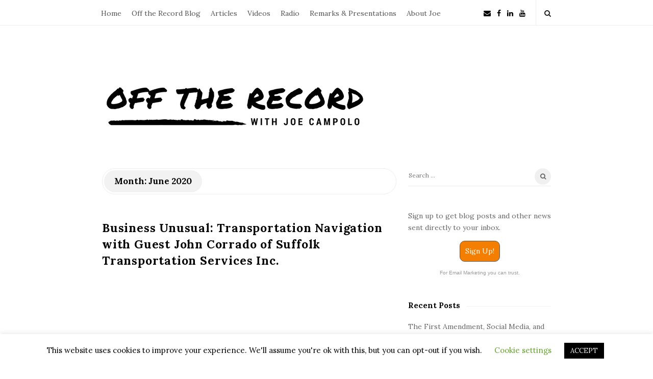

--- FILE ---
content_type: text/html; charset=UTF-8
request_url: https://joecampolo.com/2020/06/
body_size: 14060
content:
<!DOCTYPE html>
<html lang="en-US" class="no-js">
	<head>
		<meta charset="UTF-8">
		<meta name="viewport" content="width=device-width, initial-scale=1, maximum-scale=1">
		<meta http-equiv="X-UA-Compatible" content="IE=edge">
		<link rel="profile" href="https://gmpg.org/xfn/11">
		<link rel="pingback" href="https://joecampolo.com/xmlrpc.php">
				<!--[if lt IE 9]>
		<script src="https://joecampolo.com/wp-content/themes/writing/js/html5.js"></script>
		<![endif]-->
		<script>(function(){document.documentElement.className='js'})();</script>

		<meta name='robots' content='noindex, follow' />

	<!-- This site is optimized with the Yoast SEO plugin v22.8 - https://yoast.com/wordpress/plugins/seo/ -->
	<title>June 2020 - Joe Campolo</title>
	<meta property="og:locale" content="en_US" />
	<meta property="og:type" content="website" />
	<meta property="og:title" content="June 2020 - Joe Campolo" />
	<meta property="og:url" content="https://joecampolo.com/2020/06/" />
	<meta property="og:site_name" content="Joe Campolo" />
	<meta name="twitter:card" content="summary_large_image" />
	<script type="application/ld+json" class="yoast-schema-graph">{"@context":"https://schema.org","@graph":[{"@type":"CollectionPage","@id":"https://joecampolo.com/2020/06/","url":"https://joecampolo.com/2020/06/","name":"June 2020 - Joe Campolo","isPartOf":{"@id":"https://joecampolo.com/#website"},"breadcrumb":{"@id":"https://joecampolo.com/2020/06/#breadcrumb"},"inLanguage":"en-US"},{"@type":"BreadcrumbList","@id":"https://joecampolo.com/2020/06/#breadcrumb","itemListElement":[{"@type":"ListItem","position":1,"name":"Home","item":"https://joecampolo.com/"},{"@type":"ListItem","position":2,"name":"Archives for June 2020"}]},{"@type":"WebSite","@id":"https://joecampolo.com/#website","url":"https://joecampolo.com/","name":"Joe Campolo","description":"Off the Record with Joe Campolo","potentialAction":[{"@type":"SearchAction","target":{"@type":"EntryPoint","urlTemplate":"https://joecampolo.com/?s={search_term_string}"},"query-input":"required name=search_term_string"}],"inLanguage":"en-US"}]}</script>
	<!-- / Yoast SEO plugin. -->


<link rel='dns-prefetch' href='//fonts.googleapis.com' />
<link rel="alternate" type="application/rss+xml" title="Joe Campolo &raquo; Feed" href="https://joecampolo.com/feed/" />
<link rel="alternate" type="application/rss+xml" title="Joe Campolo &raquo; Comments Feed" href="https://joecampolo.com/comments/feed/" />
		<!-- This site uses the Google Analytics by ExactMetrics plugin v7.27.0 - Using Analytics tracking - https://www.exactmetrics.com/ -->
		<!-- Note: ExactMetrics is not currently configured on this site. The site owner needs to authenticate with Google Analytics in the ExactMetrics settings panel. -->
					<!-- No tracking code set -->
				<!-- / Google Analytics by ExactMetrics -->
		<script type="text/javascript">
/* <![CDATA[ */
window._wpemojiSettings = {"baseUrl":"https:\/\/s.w.org\/images\/core\/emoji\/15.0.3\/72x72\/","ext":".png","svgUrl":"https:\/\/s.w.org\/images\/core\/emoji\/15.0.3\/svg\/","svgExt":".svg","source":{"concatemoji":"https:\/\/joecampolo.com\/wp-includes\/js\/wp-emoji-release.min.js?ver=6.5.7"}};
/*! This file is auto-generated */
!function(i,n){var o,s,e;function c(e){try{var t={supportTests:e,timestamp:(new Date).valueOf()};sessionStorage.setItem(o,JSON.stringify(t))}catch(e){}}function p(e,t,n){e.clearRect(0,0,e.canvas.width,e.canvas.height),e.fillText(t,0,0);var t=new Uint32Array(e.getImageData(0,0,e.canvas.width,e.canvas.height).data),r=(e.clearRect(0,0,e.canvas.width,e.canvas.height),e.fillText(n,0,0),new Uint32Array(e.getImageData(0,0,e.canvas.width,e.canvas.height).data));return t.every(function(e,t){return e===r[t]})}function u(e,t,n){switch(t){case"flag":return n(e,"\ud83c\udff3\ufe0f\u200d\u26a7\ufe0f","\ud83c\udff3\ufe0f\u200b\u26a7\ufe0f")?!1:!n(e,"\ud83c\uddfa\ud83c\uddf3","\ud83c\uddfa\u200b\ud83c\uddf3")&&!n(e,"\ud83c\udff4\udb40\udc67\udb40\udc62\udb40\udc65\udb40\udc6e\udb40\udc67\udb40\udc7f","\ud83c\udff4\u200b\udb40\udc67\u200b\udb40\udc62\u200b\udb40\udc65\u200b\udb40\udc6e\u200b\udb40\udc67\u200b\udb40\udc7f");case"emoji":return!n(e,"\ud83d\udc26\u200d\u2b1b","\ud83d\udc26\u200b\u2b1b")}return!1}function f(e,t,n){var r="undefined"!=typeof WorkerGlobalScope&&self instanceof WorkerGlobalScope?new OffscreenCanvas(300,150):i.createElement("canvas"),a=r.getContext("2d",{willReadFrequently:!0}),o=(a.textBaseline="top",a.font="600 32px Arial",{});return e.forEach(function(e){o[e]=t(a,e,n)}),o}function t(e){var t=i.createElement("script");t.src=e,t.defer=!0,i.head.appendChild(t)}"undefined"!=typeof Promise&&(o="wpEmojiSettingsSupports",s=["flag","emoji"],n.supports={everything:!0,everythingExceptFlag:!0},e=new Promise(function(e){i.addEventListener("DOMContentLoaded",e,{once:!0})}),new Promise(function(t){var n=function(){try{var e=JSON.parse(sessionStorage.getItem(o));if("object"==typeof e&&"number"==typeof e.timestamp&&(new Date).valueOf()<e.timestamp+604800&&"object"==typeof e.supportTests)return e.supportTests}catch(e){}return null}();if(!n){if("undefined"!=typeof Worker&&"undefined"!=typeof OffscreenCanvas&&"undefined"!=typeof URL&&URL.createObjectURL&&"undefined"!=typeof Blob)try{var e="postMessage("+f.toString()+"("+[JSON.stringify(s),u.toString(),p.toString()].join(",")+"));",r=new Blob([e],{type:"text/javascript"}),a=new Worker(URL.createObjectURL(r),{name:"wpTestEmojiSupports"});return void(a.onmessage=function(e){c(n=e.data),a.terminate(),t(n)})}catch(e){}c(n=f(s,u,p))}t(n)}).then(function(e){for(var t in e)n.supports[t]=e[t],n.supports.everything=n.supports.everything&&n.supports[t],"flag"!==t&&(n.supports.everythingExceptFlag=n.supports.everythingExceptFlag&&n.supports[t]);n.supports.everythingExceptFlag=n.supports.everythingExceptFlag&&!n.supports.flag,n.DOMReady=!1,n.readyCallback=function(){n.DOMReady=!0}}).then(function(){return e}).then(function(){var e;n.supports.everything||(n.readyCallback(),(e=n.source||{}).concatemoji?t(e.concatemoji):e.wpemoji&&e.twemoji&&(t(e.twemoji),t(e.wpemoji)))}))}((window,document),window._wpemojiSettings);
/* ]]> */
</script>
<style id='wp-emoji-styles-inline-css' type='text/css'>

	img.wp-smiley, img.emoji {
		display: inline !important;
		border: none !important;
		box-shadow: none !important;
		height: 1em !important;
		width: 1em !important;
		margin: 0 0.07em !important;
		vertical-align: -0.1em !important;
		background: none !important;
		padding: 0 !important;
	}
</style>
<link rel='stylesheet' id='wp-block-library-css' href='https://joecampolo.com/wp-includes/css/dist/block-library/style.min.css?ver=6.5.7' type='text/css' media='all' />
<style id='classic-theme-styles-inline-css' type='text/css'>
/*! This file is auto-generated */
.wp-block-button__link{color:#fff;background-color:#32373c;border-radius:9999px;box-shadow:none;text-decoration:none;padding:calc(.667em + 2px) calc(1.333em + 2px);font-size:1.125em}.wp-block-file__button{background:#32373c;color:#fff;text-decoration:none}
</style>
<style id='global-styles-inline-css' type='text/css'>
body{--wp--preset--color--black: #000000;--wp--preset--color--cyan-bluish-gray: #abb8c3;--wp--preset--color--white: #ffffff;--wp--preset--color--pale-pink: #f78da7;--wp--preset--color--vivid-red: #cf2e2e;--wp--preset--color--luminous-vivid-orange: #ff6900;--wp--preset--color--luminous-vivid-amber: #fcb900;--wp--preset--color--light-green-cyan: #7bdcb5;--wp--preset--color--vivid-green-cyan: #00d084;--wp--preset--color--pale-cyan-blue: #8ed1fc;--wp--preset--color--vivid-cyan-blue: #0693e3;--wp--preset--color--vivid-purple: #9b51e0;--wp--preset--gradient--vivid-cyan-blue-to-vivid-purple: linear-gradient(135deg,rgba(6,147,227,1) 0%,rgb(155,81,224) 100%);--wp--preset--gradient--light-green-cyan-to-vivid-green-cyan: linear-gradient(135deg,rgb(122,220,180) 0%,rgb(0,208,130) 100%);--wp--preset--gradient--luminous-vivid-amber-to-luminous-vivid-orange: linear-gradient(135deg,rgba(252,185,0,1) 0%,rgba(255,105,0,1) 100%);--wp--preset--gradient--luminous-vivid-orange-to-vivid-red: linear-gradient(135deg,rgba(255,105,0,1) 0%,rgb(207,46,46) 100%);--wp--preset--gradient--very-light-gray-to-cyan-bluish-gray: linear-gradient(135deg,rgb(238,238,238) 0%,rgb(169,184,195) 100%);--wp--preset--gradient--cool-to-warm-spectrum: linear-gradient(135deg,rgb(74,234,220) 0%,rgb(151,120,209) 20%,rgb(207,42,186) 40%,rgb(238,44,130) 60%,rgb(251,105,98) 80%,rgb(254,248,76) 100%);--wp--preset--gradient--blush-light-purple: linear-gradient(135deg,rgb(255,206,236) 0%,rgb(152,150,240) 100%);--wp--preset--gradient--blush-bordeaux: linear-gradient(135deg,rgb(254,205,165) 0%,rgb(254,45,45) 50%,rgb(107,0,62) 100%);--wp--preset--gradient--luminous-dusk: linear-gradient(135deg,rgb(255,203,112) 0%,rgb(199,81,192) 50%,rgb(65,88,208) 100%);--wp--preset--gradient--pale-ocean: linear-gradient(135deg,rgb(255,245,203) 0%,rgb(182,227,212) 50%,rgb(51,167,181) 100%);--wp--preset--gradient--electric-grass: linear-gradient(135deg,rgb(202,248,128) 0%,rgb(113,206,126) 100%);--wp--preset--gradient--midnight: linear-gradient(135deg,rgb(2,3,129) 0%,rgb(40,116,252) 100%);--wp--preset--font-size--small: 13px;--wp--preset--font-size--medium: 20px;--wp--preset--font-size--large: 36px;--wp--preset--font-size--x-large: 42px;--wp--preset--spacing--20: 0.44rem;--wp--preset--spacing--30: 0.67rem;--wp--preset--spacing--40: 1rem;--wp--preset--spacing--50: 1.5rem;--wp--preset--spacing--60: 2.25rem;--wp--preset--spacing--70: 3.38rem;--wp--preset--spacing--80: 5.06rem;--wp--preset--shadow--natural: 6px 6px 9px rgba(0, 0, 0, 0.2);--wp--preset--shadow--deep: 12px 12px 50px rgba(0, 0, 0, 0.4);--wp--preset--shadow--sharp: 6px 6px 0px rgba(0, 0, 0, 0.2);--wp--preset--shadow--outlined: 6px 6px 0px -3px rgba(255, 255, 255, 1), 6px 6px rgba(0, 0, 0, 1);--wp--preset--shadow--crisp: 6px 6px 0px rgba(0, 0, 0, 1);}:where(.is-layout-flex){gap: 0.5em;}:where(.is-layout-grid){gap: 0.5em;}body .is-layout-flex{display: flex;}body .is-layout-flex{flex-wrap: wrap;align-items: center;}body .is-layout-flex > *{margin: 0;}body .is-layout-grid{display: grid;}body .is-layout-grid > *{margin: 0;}:where(.wp-block-columns.is-layout-flex){gap: 2em;}:where(.wp-block-columns.is-layout-grid){gap: 2em;}:where(.wp-block-post-template.is-layout-flex){gap: 1.25em;}:where(.wp-block-post-template.is-layout-grid){gap: 1.25em;}.has-black-color{color: var(--wp--preset--color--black) !important;}.has-cyan-bluish-gray-color{color: var(--wp--preset--color--cyan-bluish-gray) !important;}.has-white-color{color: var(--wp--preset--color--white) !important;}.has-pale-pink-color{color: var(--wp--preset--color--pale-pink) !important;}.has-vivid-red-color{color: var(--wp--preset--color--vivid-red) !important;}.has-luminous-vivid-orange-color{color: var(--wp--preset--color--luminous-vivid-orange) !important;}.has-luminous-vivid-amber-color{color: var(--wp--preset--color--luminous-vivid-amber) !important;}.has-light-green-cyan-color{color: var(--wp--preset--color--light-green-cyan) !important;}.has-vivid-green-cyan-color{color: var(--wp--preset--color--vivid-green-cyan) !important;}.has-pale-cyan-blue-color{color: var(--wp--preset--color--pale-cyan-blue) !important;}.has-vivid-cyan-blue-color{color: var(--wp--preset--color--vivid-cyan-blue) !important;}.has-vivid-purple-color{color: var(--wp--preset--color--vivid-purple) !important;}.has-black-background-color{background-color: var(--wp--preset--color--black) !important;}.has-cyan-bluish-gray-background-color{background-color: var(--wp--preset--color--cyan-bluish-gray) !important;}.has-white-background-color{background-color: var(--wp--preset--color--white) !important;}.has-pale-pink-background-color{background-color: var(--wp--preset--color--pale-pink) !important;}.has-vivid-red-background-color{background-color: var(--wp--preset--color--vivid-red) !important;}.has-luminous-vivid-orange-background-color{background-color: var(--wp--preset--color--luminous-vivid-orange) !important;}.has-luminous-vivid-amber-background-color{background-color: var(--wp--preset--color--luminous-vivid-amber) !important;}.has-light-green-cyan-background-color{background-color: var(--wp--preset--color--light-green-cyan) !important;}.has-vivid-green-cyan-background-color{background-color: var(--wp--preset--color--vivid-green-cyan) !important;}.has-pale-cyan-blue-background-color{background-color: var(--wp--preset--color--pale-cyan-blue) !important;}.has-vivid-cyan-blue-background-color{background-color: var(--wp--preset--color--vivid-cyan-blue) !important;}.has-vivid-purple-background-color{background-color: var(--wp--preset--color--vivid-purple) !important;}.has-black-border-color{border-color: var(--wp--preset--color--black) !important;}.has-cyan-bluish-gray-border-color{border-color: var(--wp--preset--color--cyan-bluish-gray) !important;}.has-white-border-color{border-color: var(--wp--preset--color--white) !important;}.has-pale-pink-border-color{border-color: var(--wp--preset--color--pale-pink) !important;}.has-vivid-red-border-color{border-color: var(--wp--preset--color--vivid-red) !important;}.has-luminous-vivid-orange-border-color{border-color: var(--wp--preset--color--luminous-vivid-orange) !important;}.has-luminous-vivid-amber-border-color{border-color: var(--wp--preset--color--luminous-vivid-amber) !important;}.has-light-green-cyan-border-color{border-color: var(--wp--preset--color--light-green-cyan) !important;}.has-vivid-green-cyan-border-color{border-color: var(--wp--preset--color--vivid-green-cyan) !important;}.has-pale-cyan-blue-border-color{border-color: var(--wp--preset--color--pale-cyan-blue) !important;}.has-vivid-cyan-blue-border-color{border-color: var(--wp--preset--color--vivid-cyan-blue) !important;}.has-vivid-purple-border-color{border-color: var(--wp--preset--color--vivid-purple) !important;}.has-vivid-cyan-blue-to-vivid-purple-gradient-background{background: var(--wp--preset--gradient--vivid-cyan-blue-to-vivid-purple) !important;}.has-light-green-cyan-to-vivid-green-cyan-gradient-background{background: var(--wp--preset--gradient--light-green-cyan-to-vivid-green-cyan) !important;}.has-luminous-vivid-amber-to-luminous-vivid-orange-gradient-background{background: var(--wp--preset--gradient--luminous-vivid-amber-to-luminous-vivid-orange) !important;}.has-luminous-vivid-orange-to-vivid-red-gradient-background{background: var(--wp--preset--gradient--luminous-vivid-orange-to-vivid-red) !important;}.has-very-light-gray-to-cyan-bluish-gray-gradient-background{background: var(--wp--preset--gradient--very-light-gray-to-cyan-bluish-gray) !important;}.has-cool-to-warm-spectrum-gradient-background{background: var(--wp--preset--gradient--cool-to-warm-spectrum) !important;}.has-blush-light-purple-gradient-background{background: var(--wp--preset--gradient--blush-light-purple) !important;}.has-blush-bordeaux-gradient-background{background: var(--wp--preset--gradient--blush-bordeaux) !important;}.has-luminous-dusk-gradient-background{background: var(--wp--preset--gradient--luminous-dusk) !important;}.has-pale-ocean-gradient-background{background: var(--wp--preset--gradient--pale-ocean) !important;}.has-electric-grass-gradient-background{background: var(--wp--preset--gradient--electric-grass) !important;}.has-midnight-gradient-background{background: var(--wp--preset--gradient--midnight) !important;}.has-small-font-size{font-size: var(--wp--preset--font-size--small) !important;}.has-medium-font-size{font-size: var(--wp--preset--font-size--medium) !important;}.has-large-font-size{font-size: var(--wp--preset--font-size--large) !important;}.has-x-large-font-size{font-size: var(--wp--preset--font-size--x-large) !important;}
.wp-block-navigation a:where(:not(.wp-element-button)){color: inherit;}
:where(.wp-block-post-template.is-layout-flex){gap: 1.25em;}:where(.wp-block-post-template.is-layout-grid){gap: 1.25em;}
:where(.wp-block-columns.is-layout-flex){gap: 2em;}:where(.wp-block-columns.is-layout-grid){gap: 2em;}
.wp-block-pullquote{font-size: 1.5em;line-height: 1.6;}
</style>
<link rel='stylesheet' id='cookie-law-info-css' href='https://joecampolo.com/wp-content/plugins/cookie-law-info/legacy/public/css/cookie-law-info-public.css?ver=3.2.4' type='text/css' media='all' />
<link rel='stylesheet' id='cookie-law-info-gdpr-css' href='https://joecampolo.com/wp-content/plugins/cookie-law-info/legacy/public/css/cookie-law-info-gdpr.css?ver=3.2.4' type='text/css' media='all' />
<link rel='stylesheet' id='asalah-lora-css' href='https://fonts.googleapis.com/css?family=Lora%3A400%2C700&#038;subset=latin%2Clatin-ext&#038;ver=6.5.7' type='text/css' media='all' />
<link rel='stylesheet' id='genericons-css' href='https://joecampolo.com/wp-content/themes/writing/genericons/genericons.css?ver=3.2' type='text/css' media='all' />
<link rel='stylesheet' id='bootstrap-css' href='https://joecampolo.com/wp-content/themes/writing/framework/bootstrap/css/bootstrap.css?ver=1' type='text/css' media='all' />
<link rel='stylesheet' id='fontawesome-css' href='https://joecampolo.com/wp-content/themes/writing/framework/font-awesome/css/font-awesome.min.css?ver=1' type='text/css' media='all' />
<link rel='stylesheet' id='asalah-plugins-css' href='https://joecampolo.com/wp-content/themes/writing/pluginstyle.css?ver=1' type='text/css' media='all' />
<link rel='stylesheet' id='asalah-style-css' href='https://joecampolo.com/wp-content/themes/writing-child/style.css?ver=6.5.7' type='text/css' media='all' />
<!--[if lt IE 9]>
<link rel='stylesheet' id='asalah-ie-css' href='https://joecampolo.com/wp-content/themes/writing/css/ie.css?ver=6.5.7' type='text/css' media='all' />
<![endif]-->
<script type="text/javascript" src="https://joecampolo.com/wp-includes/js/jquery/jquery.min.js?ver=3.7.1" id="jquery-core-js"></script>
<script type="text/javascript" src="https://joecampolo.com/wp-includes/js/jquery/jquery-migrate.min.js?ver=3.4.1" id="jquery-migrate-js"></script>
<script type="text/javascript" id="cookie-law-info-js-extra">
/* <![CDATA[ */
var Cli_Data = {"nn_cookie_ids":[],"cookielist":[],"non_necessary_cookies":[],"ccpaEnabled":"","ccpaRegionBased":"","ccpaBarEnabled":"","strictlyEnabled":["necessary","obligatoire"],"ccpaType":"gdpr","js_blocking":"","custom_integration":"","triggerDomRefresh":"","secure_cookies":""};
var cli_cookiebar_settings = {"animate_speed_hide":"500","animate_speed_show":"500","background":"#FFF","border":"#b1a6a6c2","border_on":"","button_1_button_colour":"#000","button_1_button_hover":"#000000","button_1_link_colour":"#fff","button_1_as_button":"1","button_1_new_win":"","button_2_button_colour":"#333","button_2_button_hover":"#292929","button_2_link_colour":"#444","button_2_as_button":"","button_2_hidebar":"","button_3_button_colour":"#000","button_3_button_hover":"#000000","button_3_link_colour":"#fff","button_3_as_button":"1","button_3_new_win":"","button_4_button_colour":"#000","button_4_button_hover":"#000000","button_4_link_colour":"#62a329","button_4_as_button":"","button_7_button_colour":"#61a229","button_7_button_hover":"#4e8221","button_7_link_colour":"#fff","button_7_as_button":"1","button_7_new_win":"","font_family":"inherit","header_fix":"","notify_animate_hide":"1","notify_animate_show":"","notify_div_id":"#cookie-law-info-bar","notify_position_horizontal":"right","notify_position_vertical":"bottom","scroll_close":"","scroll_close_reload":"","accept_close_reload":"","reject_close_reload":"","showagain_tab":"1","showagain_background":"#fff","showagain_border":"#000","showagain_div_id":"#cookie-law-info-again","showagain_x_position":"100px","text":"#000","show_once_yn":"","show_once":"10000","logging_on":"","as_popup":"","popup_overlay":"1","bar_heading_text":"","cookie_bar_as":"banner","popup_showagain_position":"bottom-right","widget_position":"left"};
var log_object = {"ajax_url":"https:\/\/joecampolo.com\/wp-admin\/admin-ajax.php"};
/* ]]> */
</script>
<script type="text/javascript" src="https://joecampolo.com/wp-content/plugins/cookie-law-info/legacy/public/js/cookie-law-info-public.js?ver=3.2.4" id="cookie-law-info-js"></script>
<script type="text/javascript" src="https://joecampolo.com/wp-content/themes/writing/js/modernizr.js?ver=1" id="asalah-modernizr-js"></script>
<link rel="https://api.w.org/" href="https://joecampolo.com/wp-json/" /><link rel="EditURI" type="application/rsd+xml" title="RSD" href="https://joecampolo.com/xmlrpc.php?rsd" />
<meta name="generator" content="WordPress 6.5.7" />
<style type="text/css" id="asalah_custom_style_code">@media screen and (min-width: 910px) {.container { width:910px; }}@media screen and (min-width: 1081px) {.wp-block-image.alignwide {margin-left: -85px;margin-right: -85px;}}@media screen and (max-width: 1080px) {.wp-block-image.alignwide,
									  .wp-block-embed.alignwide,
									  .wp-block-cover-image.alignwide,
									  .wp-block-cover.alignwide {margin-left: -45px;margin-right: -45px;}}@media screen and (max-width: 1010px) {.wp-block-image.alignwide,
									  .wp-block-embed.alignwide,
									  .wp-block-cover-image.alignwide,
									  .wp-block-cover.alignwide {margin-left: -25px;margin-right: -25px;}}@media screen and (max-width: 970px) {.wp-block-image.alignwide,
									  .wp-block-embed.alignwide,
									  .wp-block-cover-image.alignwide,
									  .wp-block-cover.alignwide {margin-left: 0px;margin-right: 0px;}}@media screen and (max-width: 910px) {.wp-block-image.alignwide,
									  .wp-block-embed.alignwide,
									  .wp-block-cover-image.alignwide,
									  .wp-block-cover.alignwide {margin-left: -45px;margin-right: -45px;}}@media screen and (max-width: 798px) {.wp-block-image.alignwide,
									  .wp-block-embed.alignwide,
									  .wp-block-cover-image.alignwide,
									  .wp-block-cover.alignwide {margin-left: 0px;margin-right: 0px;}}@media screen and (min-width: 992px) {.container {width: 910px;}.main_content.col-md-9.pull-right {padding-right: 15px;padding-left: 30px;}.side_content.col-md-3 {padding-left: 0;width: 295px;}.side_content.col-md-3.pull-left {padding-left: 15px;padding-right: 0;}}</style><link rel="icon" href="https://joecampolo.com/wp-content/uploads/2020/06/favicon-1-50x50.png" sizes="32x32" />
<link rel="icon" href="https://joecampolo.com/wp-content/uploads/2020/06/favicon-1.png" sizes="192x192" />
<link rel="apple-touch-icon" href="https://joecampolo.com/wp-content/uploads/2020/06/favicon-1.png" />
<meta name="msapplication-TileImage" content="https://joecampolo.com/wp-content/uploads/2020/06/favicon-1.png" />
	</head>
		<body data-rsssl=1 class="archive date wp-embed-responsive">

					<!-- Load facebook SDK -->
			<div id="fb-root"></div>
			<script>
			jQuery(document).ready(function() {
								
					(function(d, s, id){
			     var js, fjs = d.getElementsByTagName(s)[0];
			     if (d.getElementById(id)) {return;}
			     js = d.createElement(s); js.id = id; js.async = true;
			     js.src = "//connect.facebook.net/en_US/sdk.js#xfbml=1&version=v2.11";
			     fjs.parentNode.insertBefore(js, fjs);
			   }(document, 'script', 'facebook-jssdk'));
			 });
			</script>
		    <!-- End Load facebook SDK -->
				<div id="page" class="hfeed site">

			<!-- start site main container -->
			<div class="site_main_container">
				<!-- header -->
					<header class="site_header">

						<!-- top menu area -->
								<div class="top_menu_wrapper">
			<div class="container">
				<div class="mobile_menu_button">
											<span class="mobile_menu_text">Menu</span>
											<div class="writing_mobile_icon"><span></span><span></span><span></span></div>
				</div><!-- end mobile_menu_button -->
							<div class="top_header_items_holder">
											<div class="main_menu pull-left">
							<div class="main_nav"><ul id="menu-main-navigation" class="nav navbar-nav"><li id="menu-item-88" class="menu-item menu-item-type-post_type menu-item-object-page menu-item-home menu-item-88 default_menu"><a href="https://joecampolo.com/">Home</a></li>
<li id="menu-item-788" class="menu-item menu-item-type-post_type menu-item-object-page menu-item-788 default_menu"><a href="https://joecampolo.com/off-the-record-2/">Off the Record Blog</a></li>
<li id="menu-item-33" class="menu-item menu-item-type-post_type menu-item-object-page menu-item-33 default_menu"><a href="https://joecampolo.com/articles/">Articles</a></li>
<li id="menu-item-390" class="menu-item menu-item-type-taxonomy menu-item-object-category menu-item-390 default_menu"><a href="https://joecampolo.com/category/videos/">Videos</a></li>
<li id="menu-item-288" class="menu-item menu-item-type-post_type menu-item-object-page menu-item-288 default_menu"><a href="https://joecampolo.com/radio/">Radio</a></li>
<li id="menu-item-531" class="menu-item menu-item-type-taxonomy menu-item-object-category menu-item-531 default_menu"><a href="https://joecampolo.com/category/remarks-presentations/">Remarks &#038; Presentations</a></li>
<li id="menu-item-36" class="menu-item menu-item-type-post_type menu-item-object-page menu-item-36 default_menu"><a href="https://joecampolo.com/about-joe-campolo/">About Joe</a></li>
</ul></div>						</div>
											<div class="header_icons pull-right text_right">

							<!-- start header social icons --> <div class="social_icons_list header_social_icons pull-left"><a rel="nofollow" data-custom="true" target="_blank" aria-label="facebook" href="https://www.facebook.com/cmmllp/" title="Facebook" class="social_icon social_facebook social_icon_facebook"><i class="fa fa-facebook"></i></a><a rel="nofollow" data-custom="true" target="_blank" aria-label="linkedin" href="https://www.linkedin.com/in/joe-campolo-37094a3/" title="Linked In" class="social_icon social_linkedin social_icon_linkedin"><i class="fa fa-linkedin"></i></a><a rel="nofollow" data-custom="true" target="_blank" aria-label="youtube" href="https://www.youtube.com/channel/UClsPitNL6f_mVgAqCN8cEcw" title="Youtube" class="social_icon social_youtube social_icon_youtube"><i class="fa fa-youtube"></i></a></div> <!-- end header social icons --> 								<!-- start search box -->
								<div class="header_search pull-right">
									<form class="search clearfix animated searchHelperFade" method="get" id="searchform" action="https://joecampolo.com/">
	<input class="col-md-12 search_text" id="appendedInputButton" placeholder="Hit enter to search" type="text" aria-label="Search" name="s">
	<input type="hidden" name="post_type" value="post" />
	<i class="fa fa-search"><input type="submit" aria-label="search button" class="search_submit" id="searchsubmit" value="" /></i>
</form>
								</div>
								<!-- end search box -->
													</div>
									</div> <!-- end .top_header_items_holder -->
			</div> <!-- end container -->
		</div>
								<!-- header logo wrapper -->
						<div class="header_logo_wrapper  ">
							<div class="container">
										<div class="logo_wrapper">
						<a class="asalah_logo default_logo retina_logo" title="Joe Campolo" href="https://joecampolo.com/" rel="home">
					<img  src="https://joecampolo.com/wp-content/uploads/2017/12/Off-the-record-white-background-1.jpg"  class="site_logo img-responsive site_logo_image pull-left clearfix" alt="Joe Campolo" />
				</a>
									<!-- Site name for screen-reader-text -->
					<h2 class="screen-reader-text site_logo site-title pull-left clearfix">Joe Campolo</h2>
							</div> <!-- logo_wrapper -->
									</div><!-- end container -->
						</div><!-- end .header_logo_wrapper -->

											</header><!-- header -->

				<!-- start stie content -->
				<section id="content" class="site_content">
					<div class="container">
						<div class="row"><main class="main_content archive_page_content col-md-9 pull-left">

	<header class="page-header page_main_title clearfix">
		<h1 class="page-title title">Month: <span>June 2020</span></h1>	</header><!-- .page-header -->

	
		<!-- Start posts list wrapper div -->
		<div class="blog_posts_wrapper blog_posts_list clearfix  asalah_blog_global_setting">

				<article id="post-1201" class="blog_post_container post-1201 post type-post status-publish format-video hentry category-videos post_format-post-format-video" >

				<div class="blog_post clearfix">
					<div class="blog_post_title">
				<h2 class="entry-title title post_title"><a href="https://joecampolo.com/2020/06/30/business-unusual-transportation-navigation-with-guest-john-corrado-of-suffolk-transportation-services-inc/" rel="bookmark">Business Unusual: Transportation Navigation with Guest John Corrado of Suffolk Transportation Services Inc.</a></h2>			</div><!-- end blog_post_title -->
		<div class="blog_post_banner blog_post_video"><div class="video_fit_container"><iframe width="560" height="315" src="https://www.youtube.com/embed/lZrrXdh-qNI" frameborder="0" allow="accelerometer; autoplay; encrypted-media; gyroscope; picture-in-picture" allowfullscreen></iframe></div></div>										<div class="entry-content blog_post_text blog_post_description"><!-- Start entry-content div -->
							<p>June 30, 2020&nbsp;– Episode 7 of Business Unusual Weekly Recovery Webinar with business leaders Joe Campolo and Peter Klein and guest John Corrado, President of&nbsp;Suffolk Transportation Service, Inc. The discussion focused on how the sector is reopening, what the future looks like for riders, and the technology that can keep transportation moving forward including on-demand apps and “Uber-style” transit services.<a href="https://joecampolo.com/2020/06/30/business-unusual-transportation-navigation-with-guest-john-corrado-of-suffolk-transportation-services-inc/" class="more_link more_link_dots"> &hellip; </a></p>						</div><!-- end entry-content div -->
							
					<div class="blog_post_control clearfix">

				
														<div class="blog_post_control_item blog_post_readmore">
								<a href="https://joecampolo.com/2020/06/30/business-unusual-transportation-navigation-with-guest-john-corrado-of-suffolk-transportation-services-inc/" class="read_more_link">Continue Reading</a>							</div><!-- end .blog_post_readmore -->
											        <div class="blog_post_control_item blog_post_share">
        	<span class="share_item share_sign"><i class="fa fa-share "></i></span>

					        	<span class="social_share_item_wrapper"><a rel="nofollow" aria-label="facebook" href="https://www.facebook.com/sharer/sharer.php?u=https://joecampolo.com/2020/06/30/business-unusual-transportation-navigation-with-guest-john-corrado-of-suffolk-transportation-services-inc/" class="share_item share_item_social share_facebook" onclick="window.open('https://www.facebook.com/sharer/sharer.php?u=https://joecampolo.com/2020/06/30/business-unusual-transportation-navigation-with-guest-john-corrado-of-suffolk-transportation-services-inc/', 'facebook-share-dialog', 'width=626,height=436');
                                return false;"><i class="fa fa-facebook"></i></a></span>
					
					        	<span class="social_share_item_wrapper"><a rel="nofollow" aria-label="twitter" href="https://twitter.com/share?url=https://joecampolo.com/2020/06/30/business-unusual-transportation-navigation-with-guest-john-corrado-of-suffolk-transportation-services-inc/" target="_blank" class="share_item share_item_social share_twitter"><i class="fa fa-twitter"></i></a></span>
					
					        	<span class="social_share_item_wrapper"><a rel="nofollow" aria-label="gplus" href="https://plus.google.com/share?url=https://joecampolo.com/2020/06/30/business-unusual-transportation-navigation-with-guest-john-corrado-of-suffolk-transportation-services-inc/" onclick="javascript:window.open(this.href,
                                        '', 'menubar=no,toolbar=no,resizable=yes,scrollbars=yes,height=600,width=600');
                                return false;" class="share_item share_item_social share_googleplus"><i class="fa fa-google-plus"></i></a></span>
					
					        	<span class="social_share_item_wrapper"><a rel="nofollow" aria-label="linkedin" href="https://www.linkedin.com/shareArticle?mini=true&amp;url=https://joecampolo.com/2020/06/30/business-unusual-transportation-navigation-with-guest-john-corrado-of-suffolk-transportation-services-inc/" target="_blank" class="share_item share_item_social share_linkedin"><i class="fa fa-linkedin"></i></a></span>
					
					        	<span class="social_share_item_wrapper"><a rel="nofollow" aria-label="pinterest" href="https://www.pinterest.com/pin/create/button/?url=https://joecampolo.com/2020/06/30/business-unusual-transportation-navigation-with-guest-john-corrado-of-suffolk-transportation-services-inc/&amp;description=Business%20Unusual:%20Transportation%20Navigation%20with%20Guest%20John%20Corrado%20of%20Suffolk%20Transportation%20Services%20Inc." class="share_item share_item_social share_pinterest" target="_blank"><i class="fa fa-pinterest"></i></a></span>
					
					
					
					
										
										
										
					
					
					
        </div>
        			</div><!-- end blog_post_control -->
		
		</div><!-- end blog_post -->
	</article><!-- end #post-## blog_post_container-->
		<article id="post-1197" class="blog_post_container post-1197 post type-post status-publish format-video hentry category-videos post_format-post-format-video" >

				<div class="blog_post clearfix">
					<div class="blog_post_title">
				<h2 class="entry-title title post_title"><a href="https://joecampolo.com/2020/06/23/business-unusual-nonprofits-business-associations/" rel="bookmark">Business Unusual: Nonprofits &#038; Business Associations</a></h2>			</div><!-- end blog_post_title -->
		<div class="blog_post_banner blog_post_video"><div class="video_fit_container"><iframe width="560" height="315" src="https://www.youtube.com/embed/jRjsNBiOegk" frameborder="0" allow="accelerometer; autoplay; encrypted-media; gyroscope; picture-in-picture" allowfullscreen=""></iframe></div></div>										<div class="entry-content blog_post_text blog_post_description"><!-- Start entry-content div -->
							<p>June 23, 2020 &#8211; Episode 6 of Business Unusual Weekly Recovery Webinar with business leaders Joe Campolo and Peter Klein and guests John Miller, President &amp; CEO of Guide Dog Foundation and America’s VetDogs, and&nbsp;Terri Alessi-Miceli, President &amp; CEO of HIA-LI. The discussion focused on the critical role that 501(c)(6) business organizations will have in our economic recovery and the challenges of operating on a national scale among a patchwork of differing state rules.<a href="https://joecampolo.com/2020/06/23/business-unusual-nonprofits-business-associations/" class="more_link more_link_dots"> &hellip; </a></p>						</div><!-- end entry-content div -->
							
					<div class="blog_post_control clearfix">

				
														<div class="blog_post_control_item blog_post_readmore">
								<a href="https://joecampolo.com/2020/06/23/business-unusual-nonprofits-business-associations/" class="read_more_link">Continue Reading</a>							</div><!-- end .blog_post_readmore -->
											        <div class="blog_post_control_item blog_post_share">
        	<span class="share_item share_sign"><i class="fa fa-share "></i></span>

					        	<span class="social_share_item_wrapper"><a rel="nofollow" aria-label="facebook" href="https://www.facebook.com/sharer/sharer.php?u=https://joecampolo.com/2020/06/23/business-unusual-nonprofits-business-associations/" class="share_item share_item_social share_facebook" onclick="window.open('https://www.facebook.com/sharer/sharer.php?u=https://joecampolo.com/2020/06/23/business-unusual-nonprofits-business-associations/', 'facebook-share-dialog', 'width=626,height=436');
                                return false;"><i class="fa fa-facebook"></i></a></span>
					
					        	<span class="social_share_item_wrapper"><a rel="nofollow" aria-label="twitter" href="https://twitter.com/share?url=https://joecampolo.com/2020/06/23/business-unusual-nonprofits-business-associations/" target="_blank" class="share_item share_item_social share_twitter"><i class="fa fa-twitter"></i></a></span>
					
					        	<span class="social_share_item_wrapper"><a rel="nofollow" aria-label="gplus" href="https://plus.google.com/share?url=https://joecampolo.com/2020/06/23/business-unusual-nonprofits-business-associations/" onclick="javascript:window.open(this.href,
                                        '', 'menubar=no,toolbar=no,resizable=yes,scrollbars=yes,height=600,width=600');
                                return false;" class="share_item share_item_social share_googleplus"><i class="fa fa-google-plus"></i></a></span>
					
					        	<span class="social_share_item_wrapper"><a rel="nofollow" aria-label="linkedin" href="https://www.linkedin.com/shareArticle?mini=true&amp;url=https://joecampolo.com/2020/06/23/business-unusual-nonprofits-business-associations/" target="_blank" class="share_item share_item_social share_linkedin"><i class="fa fa-linkedin"></i></a></span>
					
					        	<span class="social_share_item_wrapper"><a rel="nofollow" aria-label="pinterest" href="https://www.pinterest.com/pin/create/button/?url=https://joecampolo.com/2020/06/23/business-unusual-nonprofits-business-associations/&amp;description=Business%20Unusual:%20Nonprofits%20&#038;%20Business%20Associations" class="share_item share_item_social share_pinterest" target="_blank"><i class="fa fa-pinterest"></i></a></span>
					
					
					
					
										
										
										
					
					
					
        </div>
        			</div><!-- end blog_post_control -->
		
		</div><!-- end blog_post -->
	</article><!-- end #post-## blog_post_container-->
		<article id="post-1193" class="blog_post_container post-1193 post type-post status-publish format-standard has-post-thumbnail hentry category-remarks-presentations" >

				<div class="blog_post clearfix">
					<div class="blog_post_title">
				<h2 class="entry-title title post_title"><a href="https://joecampolo.com/2020/06/17/campolo-testifies-at-nys-assembly-hearing-about-covid-impact-on-li-businesses/" rel="bookmark">Campolo Testifies at NYS Assembly Hearing about COVID Impact on LI Businesses</a></h2>			</div><!-- end blog_post_title -->
		<div class="blog_post_banner blog_post_image"><a href="https://joecampolo.com/2020/06/17/campolo-testifies-at-nys-assembly-hearing-about-covid-impact-on-li-businesses/" title="Campolo Testifies at NYS Assembly Hearing about COVID Impact on LI Businesses"><img width="975" height="584" src="https://joecampolo.com/wp-content/uploads/2020/06/Untitled-design-5.jpg" class="img-responsive wp-post-image" alt="Campolo Testifies at NYS Assembly Hearing about COVID Impact on LI Businesses" decoding="async" loading="lazy" srcset="https://joecampolo.com/wp-content/uploads/2020/06/Untitled-design-5.jpg 975w, https://joecampolo.com/wp-content/uploads/2020/06/Untitled-design-5-300x180.jpg 300w, https://joecampolo.com/wp-content/uploads/2020/06/Untitled-design-5-768x460.jpg 768w, https://joecampolo.com/wp-content/uploads/2020/06/Untitled-design-5-668x400.jpg 668w, https://joecampolo.com/wp-content/uploads/2020/06/Untitled-design-5-455x273.jpg 455w, https://joecampolo.com/wp-content/uploads/2020/06/Untitled-design-5-267x160.jpg 267w" sizes="(max-width: 975px) 100vw, 975px" /></a>      </div>										<div class="entry-content blog_post_text blog_post_description"><!-- Start entry-content div -->
							<p>Joe Campolo was invited to testify before the New York State Assembly at a virtual hearing on June 17, 2020 about the federal response to the COVID-19 pandemic and its impact on the business community. Below is the text of his testimony. Good morning. My name is&nbsp;Joe Campolo&nbsp;and I am the Managing Partner of&nbsp;Campolo, Middleton &amp; McCormick, LLP, a business law firm with offices across Long Island. In addition to being a small business owner, I have spent my entire<a href="https://joecampolo.com/2020/06/17/campolo-testifies-at-nys-assembly-hearing-about-covid-impact-on-li-businesses/" class="more_link more_link_dots"> &hellip; </a></p>						</div><!-- end entry-content div -->
							
					<div class="blog_post_control clearfix">

				
														<div class="blog_post_control_item blog_post_readmore">
								<a href="https://joecampolo.com/2020/06/17/campolo-testifies-at-nys-assembly-hearing-about-covid-impact-on-li-businesses/" class="read_more_link">Continue Reading</a>							</div><!-- end .blog_post_readmore -->
											        <div class="blog_post_control_item blog_post_share">
        	<span class="share_item share_sign"><i class="fa fa-share "></i></span>

					        	<span class="social_share_item_wrapper"><a rel="nofollow" aria-label="facebook" href="https://www.facebook.com/sharer/sharer.php?u=https://joecampolo.com/2020/06/17/campolo-testifies-at-nys-assembly-hearing-about-covid-impact-on-li-businesses/" class="share_item share_item_social share_facebook" onclick="window.open('https://www.facebook.com/sharer/sharer.php?u=https://joecampolo.com/2020/06/17/campolo-testifies-at-nys-assembly-hearing-about-covid-impact-on-li-businesses/', 'facebook-share-dialog', 'width=626,height=436');
                                return false;"><i class="fa fa-facebook"></i></a></span>
					
					        	<span class="social_share_item_wrapper"><a rel="nofollow" aria-label="twitter" href="https://twitter.com/share?url=https://joecampolo.com/2020/06/17/campolo-testifies-at-nys-assembly-hearing-about-covid-impact-on-li-businesses/" target="_blank" class="share_item share_item_social share_twitter"><i class="fa fa-twitter"></i></a></span>
					
					        	<span class="social_share_item_wrapper"><a rel="nofollow" aria-label="gplus" href="https://plus.google.com/share?url=https://joecampolo.com/2020/06/17/campolo-testifies-at-nys-assembly-hearing-about-covid-impact-on-li-businesses/" onclick="javascript:window.open(this.href,
                                        '', 'menubar=no,toolbar=no,resizable=yes,scrollbars=yes,height=600,width=600');
                                return false;" class="share_item share_item_social share_googleplus"><i class="fa fa-google-plus"></i></a></span>
					
					        	<span class="social_share_item_wrapper"><a rel="nofollow" aria-label="linkedin" href="https://www.linkedin.com/shareArticle?mini=true&amp;url=https://joecampolo.com/2020/06/17/campolo-testifies-at-nys-assembly-hearing-about-covid-impact-on-li-businesses/" target="_blank" class="share_item share_item_social share_linkedin"><i class="fa fa-linkedin"></i></a></span>
					
					        	<span class="social_share_item_wrapper"><a rel="nofollow" aria-label="pinterest" href="https://www.pinterest.com/pin/create/button/?url=https://joecampolo.com/2020/06/17/campolo-testifies-at-nys-assembly-hearing-about-covid-impact-on-li-businesses/&amp;media=https://joecampolo.com/wp-content/uploads/2020/06/Untitled-design-5.jpg&amp;description=Campolo%20Testifies%20at%20NYS%20Assembly%20Hearing%20about%20COVID%20Impact%20on%20LI%20Businesses" class="share_item share_item_social share_pinterest" target="_blank"><i class="fa fa-pinterest"></i></a></span>
					
					
					
					
										
										
										
					
					
					
        </div>
        			</div><!-- end blog_post_control -->
		
		</div><!-- end blog_post -->
	</article><!-- end #post-## blog_post_container-->
		<article id="post-1190" class="blog_post_container post-1190 post type-post status-publish format-standard has-post-thumbnail hentry category-remarks-presentations" >

				<div class="blog_post clearfix">
					<div class="blog_post_title">
				<h2 class="entry-title title post_title"><a href="https://joecampolo.com/2020/06/17/replay-cmms-joe-campolo-moderates-discussion-with-steve-bellone/" rel="bookmark">REPLAY: CMM&#8217;s Joe Campolo Moderates Discussion with Steve Bellone</a></h2>			</div><!-- end blog_post_title -->
		<div class="blog_post_banner blog_post_image"><a href="https://joecampolo.com/2020/06/17/replay-cmms-joe-campolo-moderates-discussion-with-steve-bellone/" title="REPLAY: CMM&#8217;s Joe Campolo Moderates Discussion with Steve Bellone"><img width="975" height="584" src="https://joecampolo.com/wp-content/uploads/2020/06/Untitled-design-87.png" class="img-responsive wp-post-image" alt="REPLAY: CMM&#8217;s Joe Campolo Moderates Discussion with Steve Bellone" decoding="async" loading="lazy" srcset="https://joecampolo.com/wp-content/uploads/2020/06/Untitled-design-87.png 975w, https://joecampolo.com/wp-content/uploads/2020/06/Untitled-design-87-300x180.png 300w, https://joecampolo.com/wp-content/uploads/2020/06/Untitled-design-87-768x460.png 768w, https://joecampolo.com/wp-content/uploads/2020/06/Untitled-design-87-668x400.png 668w, https://joecampolo.com/wp-content/uploads/2020/06/Untitled-design-87-455x273.png 455w, https://joecampolo.com/wp-content/uploads/2020/06/Untitled-design-87-267x160.png 267w" sizes="(max-width: 975px) 100vw, 975px" /></a>      </div>										<div class="entry-content blog_post_text blog_post_description"><!-- Start entry-content div -->
							<p>CMM Managing Partner and HIA-LI Board Chairman Joe Campolo led a virtual meeting this morning with County Executive of Suffolk County, Steve Bellone, to discuss critical updates to help businesses through the coronavirus. The meeting was hosted by HIA-LI, the voice of Long Island business. To view a recording of the virtual meeting, click here.<a href="https://joecampolo.com/2020/06/17/replay-cmms-joe-campolo-moderates-discussion-with-steve-bellone/" class="more_link more_link_dots"> &hellip; </a></p>						</div><!-- end entry-content div -->
							
					<div class="blog_post_control clearfix">

				
														<div class="blog_post_control_item blog_post_readmore">
								<a href="https://joecampolo.com/2020/06/17/replay-cmms-joe-campolo-moderates-discussion-with-steve-bellone/" class="read_more_link">Continue Reading</a>							</div><!-- end .blog_post_readmore -->
											        <div class="blog_post_control_item blog_post_share">
        	<span class="share_item share_sign"><i class="fa fa-share "></i></span>

					        	<span class="social_share_item_wrapper"><a rel="nofollow" aria-label="facebook" href="https://www.facebook.com/sharer/sharer.php?u=https://joecampolo.com/2020/06/17/replay-cmms-joe-campolo-moderates-discussion-with-steve-bellone/" class="share_item share_item_social share_facebook" onclick="window.open('https://www.facebook.com/sharer/sharer.php?u=https://joecampolo.com/2020/06/17/replay-cmms-joe-campolo-moderates-discussion-with-steve-bellone/', 'facebook-share-dialog', 'width=626,height=436');
                                return false;"><i class="fa fa-facebook"></i></a></span>
					
					        	<span class="social_share_item_wrapper"><a rel="nofollow" aria-label="twitter" href="https://twitter.com/share?url=https://joecampolo.com/2020/06/17/replay-cmms-joe-campolo-moderates-discussion-with-steve-bellone/" target="_blank" class="share_item share_item_social share_twitter"><i class="fa fa-twitter"></i></a></span>
					
					        	<span class="social_share_item_wrapper"><a rel="nofollow" aria-label="gplus" href="https://plus.google.com/share?url=https://joecampolo.com/2020/06/17/replay-cmms-joe-campolo-moderates-discussion-with-steve-bellone/" onclick="javascript:window.open(this.href,
                                        '', 'menubar=no,toolbar=no,resizable=yes,scrollbars=yes,height=600,width=600');
                                return false;" class="share_item share_item_social share_googleplus"><i class="fa fa-google-plus"></i></a></span>
					
					        	<span class="social_share_item_wrapper"><a rel="nofollow" aria-label="linkedin" href="https://www.linkedin.com/shareArticle?mini=true&amp;url=https://joecampolo.com/2020/06/17/replay-cmms-joe-campolo-moderates-discussion-with-steve-bellone/" target="_blank" class="share_item share_item_social share_linkedin"><i class="fa fa-linkedin"></i></a></span>
					
					        	<span class="social_share_item_wrapper"><a rel="nofollow" aria-label="pinterest" href="https://www.pinterest.com/pin/create/button/?url=https://joecampolo.com/2020/06/17/replay-cmms-joe-campolo-moderates-discussion-with-steve-bellone/&amp;media=https://joecampolo.com/wp-content/uploads/2020/06/Untitled-design-87.png&amp;description=REPLAY:%20CMM&#8217;s%20Joe%20Campolo%20Moderates%20Discussion%20with%20Steve%20Bellone" class="share_item share_item_social share_pinterest" target="_blank"><i class="fa fa-pinterest"></i></a></span>
					
					
					
					
										
										
										
					
					
					
        </div>
        			</div><!-- end blog_post_control -->
		
		</div><!-- end blog_post -->
	</article><!-- end #post-## blog_post_container-->
		<article id="post-1186" class="blog_post_container post-1186 post type-post status-publish format-video hentry category-uncategorized post_format-post-format-video" >

				<div class="blog_post clearfix">
					<div class="blog_post_title">
				<h2 class="entry-title title post_title"><a href="https://joecampolo.com/2020/06/16/business-unusual-infrastructure-investment-with-rich-humann-of-h2m/" rel="bookmark">Business Unusual: Infrastructure Investment with Rich Humann of H2M</a></h2>			</div><!-- end blog_post_title -->
		<div class="blog_post_banner blog_post_video"><div class="video_fit_container"><iframe width="560" height="315" src="https://www.youtube.com/embed/Jkwb5raz8s4" frameborder="0" allow="accelerometer; autoplay; encrypted-media; gyroscope; picture-in-picture" allowfullscreen></iframe></div></div>										<div class="entry-content blog_post_text blog_post_description"><!-- Start entry-content div -->
							<p>June 16, 2020&nbsp;– Episode 5 of Business Unusual Weekly Recovery Webinar with business leaders Joe Campolo and Peter Klein and guest Rich Humann, President &amp; CEO of&nbsp;H2M architects + engineers. The discussion focused on how stimulus dollars are being used, whether infrastructure spending can fill tax voids in the middle of a pandemic, and whether we can grow our way out of this crisis by investing in infrastructure.<a href="https://joecampolo.com/2020/06/16/business-unusual-infrastructure-investment-with-rich-humann-of-h2m/" class="more_link more_link_dots"> &hellip; </a></p>						</div><!-- end entry-content div -->
							
					<div class="blog_post_control clearfix">

				
														<div class="blog_post_control_item blog_post_readmore">
								<a href="https://joecampolo.com/2020/06/16/business-unusual-infrastructure-investment-with-rich-humann-of-h2m/" class="read_more_link">Continue Reading</a>							</div><!-- end .blog_post_readmore -->
											        <div class="blog_post_control_item blog_post_share">
        	<span class="share_item share_sign"><i class="fa fa-share "></i></span>

					        	<span class="social_share_item_wrapper"><a rel="nofollow" aria-label="facebook" href="https://www.facebook.com/sharer/sharer.php?u=https://joecampolo.com/2020/06/16/business-unusual-infrastructure-investment-with-rich-humann-of-h2m/" class="share_item share_item_social share_facebook" onclick="window.open('https://www.facebook.com/sharer/sharer.php?u=https://joecampolo.com/2020/06/16/business-unusual-infrastructure-investment-with-rich-humann-of-h2m/', 'facebook-share-dialog', 'width=626,height=436');
                                return false;"><i class="fa fa-facebook"></i></a></span>
					
					        	<span class="social_share_item_wrapper"><a rel="nofollow" aria-label="twitter" href="https://twitter.com/share?url=https://joecampolo.com/2020/06/16/business-unusual-infrastructure-investment-with-rich-humann-of-h2m/" target="_blank" class="share_item share_item_social share_twitter"><i class="fa fa-twitter"></i></a></span>
					
					        	<span class="social_share_item_wrapper"><a rel="nofollow" aria-label="gplus" href="https://plus.google.com/share?url=https://joecampolo.com/2020/06/16/business-unusual-infrastructure-investment-with-rich-humann-of-h2m/" onclick="javascript:window.open(this.href,
                                        '', 'menubar=no,toolbar=no,resizable=yes,scrollbars=yes,height=600,width=600');
                                return false;" class="share_item share_item_social share_googleplus"><i class="fa fa-google-plus"></i></a></span>
					
					        	<span class="social_share_item_wrapper"><a rel="nofollow" aria-label="linkedin" href="https://www.linkedin.com/shareArticle?mini=true&amp;url=https://joecampolo.com/2020/06/16/business-unusual-infrastructure-investment-with-rich-humann-of-h2m/" target="_blank" class="share_item share_item_social share_linkedin"><i class="fa fa-linkedin"></i></a></span>
					
					        	<span class="social_share_item_wrapper"><a rel="nofollow" aria-label="pinterest" href="https://www.pinterest.com/pin/create/button/?url=https://joecampolo.com/2020/06/16/business-unusual-infrastructure-investment-with-rich-humann-of-h2m/&amp;description=Business%20Unusual:%20Infrastructure%20Investment%20with%20Rich%20Humann%20of%20H2M" class="share_item share_item_social share_pinterest" target="_blank"><i class="fa fa-pinterest"></i></a></span>
					
					
					
					
										
										
										
					
					
					
        </div>
        			</div><!-- end blog_post_control -->
		
		</div><!-- end blog_post -->
	</article><!-- end #post-## blog_post_container-->
		<article id="post-1169" class="blog_post_container post-1169 post type-post status-publish format-video hentry category-videos post_format-post-format-video" >

				<div class="blog_post clearfix">
					<div class="blog_post_title">
				<h2 class="entry-title title post_title"><a href="https://joecampolo.com/2020/06/09/business-unusual-real-estate-development-reimagined-with-jim-coughlan-of-tritec/" rel="bookmark">Business Unusual: Real Estate Development Reimagined with Jim Coughlan of TRITEC</a></h2>			</div><!-- end blog_post_title -->
		<div class="blog_post_banner blog_post_video"><div class="video_fit_container"><iframe width="560" height="315" src="https://www.youtube.com/embed/DrxmMYQDdso" frameborder="0" allow="accelerometer; autoplay; encrypted-media; gyroscope; picture-in-picture" allowfullscreen></iframe></div></div>										<div class="entry-content blog_post_text blog_post_description"><!-- Start entry-content div -->
							<p>JUNE 9, 2020 &#8211; Episode 4 of Business Unusual Weekly Recovery Webinar with guest Jim Coughlan, Principal and Co-Founder of TRITEC Real Estate Company. This episode focused on the real estate development sector – a key piece of Long Island’s previously booming economy. Now that the COVID pandemic has changed how we work, live, and play, how will the real estate development sector respond to changing needs?<a href="https://joecampolo.com/2020/06/09/business-unusual-real-estate-development-reimagined-with-jim-coughlan-of-tritec/" class="more_link more_link_dots"> &hellip; </a></p>						</div><!-- end entry-content div -->
							
					<div class="blog_post_control clearfix">

				
														<div class="blog_post_control_item blog_post_readmore">
								<a href="https://joecampolo.com/2020/06/09/business-unusual-real-estate-development-reimagined-with-jim-coughlan-of-tritec/" class="read_more_link">Continue Reading</a>							</div><!-- end .blog_post_readmore -->
											        <div class="blog_post_control_item blog_post_share">
        	<span class="share_item share_sign"><i class="fa fa-share "></i></span>

					        	<span class="social_share_item_wrapper"><a rel="nofollow" aria-label="facebook" href="https://www.facebook.com/sharer/sharer.php?u=https://joecampolo.com/2020/06/09/business-unusual-real-estate-development-reimagined-with-jim-coughlan-of-tritec/" class="share_item share_item_social share_facebook" onclick="window.open('https://www.facebook.com/sharer/sharer.php?u=https://joecampolo.com/2020/06/09/business-unusual-real-estate-development-reimagined-with-jim-coughlan-of-tritec/', 'facebook-share-dialog', 'width=626,height=436');
                                return false;"><i class="fa fa-facebook"></i></a></span>
					
					        	<span class="social_share_item_wrapper"><a rel="nofollow" aria-label="twitter" href="https://twitter.com/share?url=https://joecampolo.com/2020/06/09/business-unusual-real-estate-development-reimagined-with-jim-coughlan-of-tritec/" target="_blank" class="share_item share_item_social share_twitter"><i class="fa fa-twitter"></i></a></span>
					
					        	<span class="social_share_item_wrapper"><a rel="nofollow" aria-label="gplus" href="https://plus.google.com/share?url=https://joecampolo.com/2020/06/09/business-unusual-real-estate-development-reimagined-with-jim-coughlan-of-tritec/" onclick="javascript:window.open(this.href,
                                        '', 'menubar=no,toolbar=no,resizable=yes,scrollbars=yes,height=600,width=600');
                                return false;" class="share_item share_item_social share_googleplus"><i class="fa fa-google-plus"></i></a></span>
					
					        	<span class="social_share_item_wrapper"><a rel="nofollow" aria-label="linkedin" href="https://www.linkedin.com/shareArticle?mini=true&amp;url=https://joecampolo.com/2020/06/09/business-unusual-real-estate-development-reimagined-with-jim-coughlan-of-tritec/" target="_blank" class="share_item share_item_social share_linkedin"><i class="fa fa-linkedin"></i></a></span>
					
					        	<span class="social_share_item_wrapper"><a rel="nofollow" aria-label="pinterest" href="https://www.pinterest.com/pin/create/button/?url=https://joecampolo.com/2020/06/09/business-unusual-real-estate-development-reimagined-with-jim-coughlan-of-tritec/&amp;description=Business%20Unusual:%20Real%20Estate%20Development%20Reimagined%20with%20Jim%20Coughlan%20of%20TRITEC" class="share_item share_item_social share_pinterest" target="_blank"><i class="fa fa-pinterest"></i></a></span>
					
					
					
					
										
										
										
					
					
					
        </div>
        			</div><!-- end blog_post_control -->
		
		</div><!-- end blog_post -->
	</article><!-- end #post-## blog_post_container-->
		<article id="post-1152" class="blog_post_container post-1152 post type-post status-publish format-video hentry category-videos post_format-post-format-video" >

				<div class="blog_post clearfix">
					<div class="blog_post_title">
				<h2 class="entry-title title post_title"><a href="https://joecampolo.com/2020/06/02/business-unusual-cash-is-king-with-guest-joe-camberato-president-of-national-business-capital-services/" rel="bookmark">Business Unusual: Cash Is King with Guest Joe Camberato, President of National Business Capital &#038; Services</a></h2>			</div><!-- end blog_post_title -->
		<div class="blog_post_banner blog_post_video"><div class="video_fit_container"><iframe width="560" height="315" src="https://www.youtube.com/embed/lKOn8c4c3hE" frameborder="0" allow="accelerometer; autoplay; encrypted-media; gyroscope; picture-in-picture" allowfullscreen></iframe></div></div>										<div class="entry-content blog_post_text blog_post_description"><!-- Start entry-content div -->
							<p>June 2, 2020 – Episode 3 of Business Unusual Weekly Recovery Webinar with business leaders Joe Campolo and Peter Klein and guest Joe Camberato, President of National Business Capital &amp; Services. The discussion focused on creatively stretching your dollars and how to pivot your financial practices to a more sustainable path.<a href="https://joecampolo.com/2020/06/02/business-unusual-cash-is-king-with-guest-joe-camberato-president-of-national-business-capital-services/" class="more_link more_link_dots"> &hellip; </a></p>						</div><!-- end entry-content div -->
							
					<div class="blog_post_control clearfix">

				
														<div class="blog_post_control_item blog_post_readmore">
								<a href="https://joecampolo.com/2020/06/02/business-unusual-cash-is-king-with-guest-joe-camberato-president-of-national-business-capital-services/" class="read_more_link">Continue Reading</a>							</div><!-- end .blog_post_readmore -->
											        <div class="blog_post_control_item blog_post_share">
        	<span class="share_item share_sign"><i class="fa fa-share "></i></span>

					        	<span class="social_share_item_wrapper"><a rel="nofollow" aria-label="facebook" href="https://www.facebook.com/sharer/sharer.php?u=https://joecampolo.com/2020/06/02/business-unusual-cash-is-king-with-guest-joe-camberato-president-of-national-business-capital-services/" class="share_item share_item_social share_facebook" onclick="window.open('https://www.facebook.com/sharer/sharer.php?u=https://joecampolo.com/2020/06/02/business-unusual-cash-is-king-with-guest-joe-camberato-president-of-national-business-capital-services/', 'facebook-share-dialog', 'width=626,height=436');
                                return false;"><i class="fa fa-facebook"></i></a></span>
					
					        	<span class="social_share_item_wrapper"><a rel="nofollow" aria-label="twitter" href="https://twitter.com/share?url=https://joecampolo.com/2020/06/02/business-unusual-cash-is-king-with-guest-joe-camberato-president-of-national-business-capital-services/" target="_blank" class="share_item share_item_social share_twitter"><i class="fa fa-twitter"></i></a></span>
					
					        	<span class="social_share_item_wrapper"><a rel="nofollow" aria-label="gplus" href="https://plus.google.com/share?url=https://joecampolo.com/2020/06/02/business-unusual-cash-is-king-with-guest-joe-camberato-president-of-national-business-capital-services/" onclick="javascript:window.open(this.href,
                                        '', 'menubar=no,toolbar=no,resizable=yes,scrollbars=yes,height=600,width=600');
                                return false;" class="share_item share_item_social share_googleplus"><i class="fa fa-google-plus"></i></a></span>
					
					        	<span class="social_share_item_wrapper"><a rel="nofollow" aria-label="linkedin" href="https://www.linkedin.com/shareArticle?mini=true&amp;url=https://joecampolo.com/2020/06/02/business-unusual-cash-is-king-with-guest-joe-camberato-president-of-national-business-capital-services/" target="_blank" class="share_item share_item_social share_linkedin"><i class="fa fa-linkedin"></i></a></span>
					
					        	<span class="social_share_item_wrapper"><a rel="nofollow" aria-label="pinterest" href="https://www.pinterest.com/pin/create/button/?url=https://joecampolo.com/2020/06/02/business-unusual-cash-is-king-with-guest-joe-camberato-president-of-national-business-capital-services/&amp;description=Business%20Unusual:%20Cash%20Is%20King%20with%20Guest%20Joe%20Camberato,%20President%20of%20National%20Business%20Capital%20&#038;%20Services" class="share_item share_item_social share_pinterest" target="_blank"><i class="fa fa-pinterest"></i></a></span>
					
					
					
					
										
										
										
					
					
					
        </div>
        			</div><!-- end blog_post_control -->
		
		</div><!-- end blog_post -->
	</article><!-- end #post-## blog_post_container-->
		<article id="post-1136" class="blog_post_container post-1136 post type-post status-publish format-standard has-post-thumbnail hentry category-off-the-record" >

				<div class="blog_post clearfix">
					<div class="blog_post_title">
				<h2 class="entry-title title post_title"><a href="https://joecampolo.com/2020/06/01/why-black-lives-matter-matters/" rel="bookmark">Why &#8220;Black Lives Matter&#8221; Matters</a></h2>			</div><!-- end blog_post_title -->
		<div class="blog_post_banner blog_post_image"><a href="https://joecampolo.com/2020/06/01/why-black-lives-matter-matters/" title="Why &#8220;Black Lives Matter&#8221; Matters"><img width="600" height="350" src="https://joecampolo.com/wp-content/uploads/2020/06/Untitled-design-82.png" class="img-responsive wp-post-image" alt="Why &#8220;Black Lives Matter&#8221; Matters" decoding="async" loading="lazy" srcset="https://joecampolo.com/wp-content/uploads/2020/06/Untitled-design-82.png 600w, https://joecampolo.com/wp-content/uploads/2020/06/Untitled-design-82-300x175.png 300w" sizes="(max-width: 600px) 100vw, 600px" /></a>      </div>										<div class="entry-content blog_post_text blog_post_description"><!-- Start entry-content div -->
							<p>Black Lives Matter.&nbsp;Those words are not just important for white people to say, but to also mean it when they say it.&nbsp;&nbsp;And in order to mean it, they must understand why it is so important.&nbsp; To start, let’s get a little perspective. Americans who have been unable to operate their businesses for the past 10 weeks because the government shut them down have all gotten a taste of what oppression looks and feels like.&nbsp;During this time, powerful businesses like Walmart<a href="https://joecampolo.com/2020/06/01/why-black-lives-matter-matters/" class="more_link more_link_dots"> &hellip; </a></p>						</div><!-- end entry-content div -->
							
					<div class="blog_post_control clearfix">

				
														<div class="blog_post_control_item blog_post_readmore">
								<a href="https://joecampolo.com/2020/06/01/why-black-lives-matter-matters/" class="read_more_link">Continue Reading</a>							</div><!-- end .blog_post_readmore -->
											        <div class="blog_post_control_item blog_post_share">
        	<span class="share_item share_sign"><i class="fa fa-share "></i></span>

					        	<span class="social_share_item_wrapper"><a rel="nofollow" aria-label="facebook" href="https://www.facebook.com/sharer/sharer.php?u=https://joecampolo.com/2020/06/01/why-black-lives-matter-matters/" class="share_item share_item_social share_facebook" onclick="window.open('https://www.facebook.com/sharer/sharer.php?u=https://joecampolo.com/2020/06/01/why-black-lives-matter-matters/', 'facebook-share-dialog', 'width=626,height=436');
                                return false;"><i class="fa fa-facebook"></i></a></span>
					
					        	<span class="social_share_item_wrapper"><a rel="nofollow" aria-label="twitter" href="https://twitter.com/share?url=https://joecampolo.com/2020/06/01/why-black-lives-matter-matters/" target="_blank" class="share_item share_item_social share_twitter"><i class="fa fa-twitter"></i></a></span>
					
					        	<span class="social_share_item_wrapper"><a rel="nofollow" aria-label="gplus" href="https://plus.google.com/share?url=https://joecampolo.com/2020/06/01/why-black-lives-matter-matters/" onclick="javascript:window.open(this.href,
                                        '', 'menubar=no,toolbar=no,resizable=yes,scrollbars=yes,height=600,width=600');
                                return false;" class="share_item share_item_social share_googleplus"><i class="fa fa-google-plus"></i></a></span>
					
					        	<span class="social_share_item_wrapper"><a rel="nofollow" aria-label="linkedin" href="https://www.linkedin.com/shareArticle?mini=true&amp;url=https://joecampolo.com/2020/06/01/why-black-lives-matter-matters/" target="_blank" class="share_item share_item_social share_linkedin"><i class="fa fa-linkedin"></i></a></span>
					
					        	<span class="social_share_item_wrapper"><a rel="nofollow" aria-label="pinterest" href="https://www.pinterest.com/pin/create/button/?url=https://joecampolo.com/2020/06/01/why-black-lives-matter-matters/&amp;media=https://joecampolo.com/wp-content/uploads/2020/06/Untitled-design-82.png&amp;description=Why%20&#8220;Black%20Lives%20Matter&#8221;%20Matters" class="share_item share_item_social share_pinterest" target="_blank"><i class="fa fa-pinterest"></i></a></span>
					
					
					
					
										
										
										
					
					
					
        </div>
        			</div><!-- end blog_post_control -->
		
		</div><!-- end blog_post -->
	</article><!-- end #post-## blog_post_container-->
			</div> <!-- .blog_posts_wrapper -->

		</main><!-- .main_content -->

			<aside class="side_content widget_area col-md-3 pull-right">
				<h3 class="screen-reader-text">Site Sidebar</h3>
	<div id="secondary" class="secondary">

					<div id="widget-area" class="widget-area" role="complementary">
				<div id="search-2" class="widget_container widget_content widget widget_search clearfix"><form role="search" class="search-form" method="get" action="https://joecampolo.com/">
	<label>
		<span class="screen-reader-text">Search for:</span>
		<input type="search" aria-label="Search" class="search-field" placeholder="Search ..." value="" name="s" title="Search for:">
	</label>
	<i class="search_submit_icon fa fa-search"><input type="submit" aria-label="Search" class="search-submit" value=""></i>
</form></div><div id="custom_html-2" class="widget_text widget_container widget_content widget widget_custom_html clearfix"><div class="textwidget custom-html-widget"><p>
	Sign up to get blog posts and other news sent directly to your inbox.
</p><!-- BEGIN: Constant Contact Email List Form Button --><div align="center"><a href="https://visitor.r20.constantcontact.com/d.jsp?llr=rkpfuwcab&amp;p=oi&amp;m=1102418459985&amp;sit=9mrdv48db&amp;f=33747f31-851b-4e48-90f5-99c6560a88d1" class="button" style="background-color: rgb(244, 126, 0); border: 1px solid rgb(91, 91, 91); color: rgb(255, 255, 255); display: inline-block; padding: 8px 10px; text-shadow: none; border-top-left-radius: 10px; border-top-right-radius: 10px; border-bottom-right-radius: 10px; border-bottom-left-radius: 10px;">Sign Up!</a><!-- BEGIN: Email Marketing you can trust --><div id="ctct_button_footer" align="center" style="font-family:Arial,Helvetica,sans-serif;font-size:10px;color:#999999;margin-top: 10px;">For Email Marketing you can trust.</div></div></div></div>
		<div id="recent-posts-2" class="widget_container widget_content widget widget_recent_entries clearfix">
		<h4 class="widget_title title"><span class="page_header_title">Recent Posts</span></h4>
		<ul>
											<li>
					<a href="https://joecampolo.com/2022/03/11/the-first-amendment-social-media-and-off-campus-speech-scotus-weighs-in/">The First Amendment, Social Media, and Off-Campus Speech: SCOTUS Weighs In</a>
									</li>
											<li>
					<a href="https://joecampolo.com/2022/03/11/supreme-court-tetris-how-social-media-and-first-amendment-rights-fit-together/">Supreme Court Tetris: How Social Media and First Amendment Rights Fit Together</a>
									</li>
											<li>
					<a href="https://joecampolo.com/2021/11/29/interests-vs-positions-guidelines-for-getting-to-yes-and-avoiding-negotiation-jiu-jitsu/">Interests vs. Positions: Guidelines for “Getting to Yes” and Avoiding Negotiation Jiu-Jitsu</a>
									</li>
											<li>
					<a href="https://joecampolo.com/2021/09/03/ill-take-that-one-how-shopping-for-cases-makes-scotus-the-most-powerful-branch-of-government/">“I’ll Take That One!”: How “Shopping” for Cases Makes SCOTUS the Most Powerful Branch of Government</a>
									</li>
											<li>
					<a href="https://joecampolo.com/2021/07/15/communication-in-negotiation-cialdinis-six-principles-of-persuasion/">Communication in Negotiation: Cialdini’s Six Principles of Persuasion</a>
									</li>
					</ul>

		</div><div id="archives-2" class="widget_container widget_content widget widget_archive clearfix"><h4 class="widget_title title"><span class="page_header_title">Archives</span></h4>
			<ul>
					<li><a href='https://joecampolo.com/2022/03/'>March 2022</a></li>
	<li><a href='https://joecampolo.com/2021/11/'>November 2021</a></li>
	<li><a href='https://joecampolo.com/2021/09/'>September 2021</a></li>
	<li><a href='https://joecampolo.com/2021/07/'>July 2021</a></li>
	<li><a href='https://joecampolo.com/2021/06/'>June 2021</a></li>
	<li><a href='https://joecampolo.com/2021/05/'>May 2021</a></li>
	<li><a href='https://joecampolo.com/2021/04/'>April 2021</a></li>
	<li><a href='https://joecampolo.com/2021/02/'>February 2021</a></li>
	<li><a href='https://joecampolo.com/2021/01/'>January 2021</a></li>
	<li><a href='https://joecampolo.com/2020/10/'>October 2020</a></li>
	<li><a href='https://joecampolo.com/2020/09/'>September 2020</a></li>
	<li><a href='https://joecampolo.com/2020/08/'>August 2020</a></li>
	<li><a href='https://joecampolo.com/2020/07/'>July 2020</a></li>
	<li><a href='https://joecampolo.com/2020/06/' aria-current="page">June 2020</a></li>
	<li><a href='https://joecampolo.com/2020/05/'>May 2020</a></li>
	<li><a href='https://joecampolo.com/2020/04/'>April 2020</a></li>
	<li><a href='https://joecampolo.com/2020/03/'>March 2020</a></li>
	<li><a href='https://joecampolo.com/2020/02/'>February 2020</a></li>
	<li><a href='https://joecampolo.com/2020/01/'>January 2020</a></li>
	<li><a href='https://joecampolo.com/2019/11/'>November 2019</a></li>
	<li><a href='https://joecampolo.com/2019/09/'>September 2019</a></li>
	<li><a href='https://joecampolo.com/2019/08/'>August 2019</a></li>
	<li><a href='https://joecampolo.com/2019/07/'>July 2019</a></li>
	<li><a href='https://joecampolo.com/2019/06/'>June 2019</a></li>
	<li><a href='https://joecampolo.com/2019/05/'>May 2019</a></li>
	<li><a href='https://joecampolo.com/2019/04/'>April 2019</a></li>
	<li><a href='https://joecampolo.com/2019/03/'>March 2019</a></li>
	<li><a href='https://joecampolo.com/2019/02/'>February 2019</a></li>
	<li><a href='https://joecampolo.com/2019/01/'>January 2019</a></li>
	<li><a href='https://joecampolo.com/2018/12/'>December 2018</a></li>
	<li><a href='https://joecampolo.com/2018/11/'>November 2018</a></li>
	<li><a href='https://joecampolo.com/2018/10/'>October 2018</a></li>
	<li><a href='https://joecampolo.com/2018/09/'>September 2018</a></li>
	<li><a href='https://joecampolo.com/2018/08/'>August 2018</a></li>
	<li><a href='https://joecampolo.com/2018/07/'>July 2018</a></li>
	<li><a href='https://joecampolo.com/2018/06/'>June 2018</a></li>
	<li><a href='https://joecampolo.com/2018/05/'>May 2018</a></li>
	<li><a href='https://joecampolo.com/2018/04/'>April 2018</a></li>
	<li><a href='https://joecampolo.com/2018/03/'>March 2018</a></li>
	<li><a href='https://joecampolo.com/2018/02/'>February 2018</a></li>
	<li><a href='https://joecampolo.com/2018/01/'>January 2018</a></li>
	<li><a href='https://joecampolo.com/2017/12/'>December 2017</a></li>
	<li><a href='https://joecampolo.com/2017/11/'>November 2017</a></li>
	<li><a href='https://joecampolo.com/2017/10/'>October 2017</a></li>
	<li><a href='https://joecampolo.com/2017/09/'>September 2017</a></li>
	<li><a href='https://joecampolo.com/2017/07/'>July 2017</a></li>
	<li><a href='https://joecampolo.com/2017/06/'>June 2017</a></li>
	<li><a href='https://joecampolo.com/2017/04/'>April 2017</a></li>
	<li><a href='https://joecampolo.com/2017/02/'>February 2017</a></li>
	<li><a href='https://joecampolo.com/2017/01/'>January 2017</a></li>
	<li><a href='https://joecampolo.com/2016/11/'>November 2016</a></li>
	<li><a href='https://joecampolo.com/2016/08/'>August 2016</a></li>
	<li><a href='https://joecampolo.com/2016/07/'>July 2016</a></li>
	<li><a href='https://joecampolo.com/2016/05/'>May 2016</a></li>
	<li><a href='https://joecampolo.com/2015/09/'>September 2015</a></li>
	<li><a href='https://joecampolo.com/2015/06/'>June 2015</a></li>
	<li><a href='https://joecampolo.com/2015/05/'>May 2015</a></li>
			</ul>

			</div><div id="categories-2" class="widget_container widget_content widget widget_categories clearfix"><h4 class="widget_title title"><span class="page_header_title">Categories</span></h4>
			<ul>
					<li class="cat-item cat-item-20"><a href="https://joecampolo.com/category/articles/">Articles</a>
</li>
	<li class="cat-item cat-item-13"><a href="https://joecampolo.com/category/off-the-record/">Off the Record</a>
</li>
	<li class="cat-item cat-item-29"><a href="https://joecampolo.com/category/remarks-presentations/">Remarks &amp; Presentations</a>
</li>
	<li class="cat-item cat-item-1"><a href="https://joecampolo.com/category/uncategorized/">Uncategorized</a>
</li>
	<li class="cat-item cat-item-12"><a href="https://joecampolo.com/category/videos/">Videos</a>
</li>
			</ul>

			</div>			</div><!-- .widget-area -->
		
	</div><!-- .secondary -->

		</aside>
							</div> <!-- .row -->
					</div> <!-- .container -->
				</section> <!-- #content .site_content -->
								<footer class="site-footer">

					<!-- screen-reader-text for site footer section -->
					<h3 class="screen-reader-text">Site Footer</h3>

					<div class="footer_wrapper">
						<div class="container">

															<div class="first_footer widgets_footer row">
										<div id="first_footer_widget" class="widget_area col-md-4">
		<div id="custom_html-3" class="widget_text widget_container widget_content widget widget_custom_html clearfix"><div class="textwidget custom-html-widget"><span id="siteseal"><script async type="text/javascript" src="https://seal.godaddy.com/getSeal?sealID=lM7DWdyUuIP7a5tXqOQb3LV7KM6BMF5PyVlCBwLUzHbwtZJPTlwA3RD0eF4d"></script></span></div></div>	</div>
	<div id="second_footer_widget" class="widget_area col-md-4">
		<div id="nav_menu-2" class="widget_container widget_content widget widget_nav_menu clearfix"><div class="menu-footer-menu-container"><ul id="menu-footer-menu" class="menu"><li id="menu-item-759" class="menu-item menu-item-type-post_type menu-item-object-page menu-item-759"><a href="https://joecampolo.com/privacy-policy/">Privacy Policy</a></li>
<li id="menu-item-756" class="menu-item menu-item-type-post_type menu-item-object-page menu-item-756"><a href="https://joecampolo.com/disclaimer/">Disclaimer</a></li>
</ul></div></div>	</div>
								</div><!-- end first_footer -->
							
													</div><!-- end footer .container -->
					</div><!-- end footer_wrapper -->
				</footer><!-- .site-footer -->
			</div><!-- .site_main_container -->

			<!-- start site side container -->
					</div><!-- #page .site -->

		<!-- show cookies notice -->
		
		<!--googleoff: all--><div id="cookie-law-info-bar" data-nosnippet="true"><span>This website uses cookies to improve your experience. We'll assume you're ok with this, but you can opt-out if you wish. <a role='button' class="cli_settings_button" style="margin:5px 20px 5px 20px">Cookie settings</a><a role='button' data-cli_action="accept" id="cookie_action_close_header" class="medium cli-plugin-button cli-plugin-main-button cookie_action_close_header cli_action_button wt-cli-accept-btn" style="margin:5px">ACCEPT</a></span></div><div id="cookie-law-info-again" data-nosnippet="true"><span id="cookie_hdr_showagain">Privacy &amp; Cookies Policy</span></div><div class="cli-modal" data-nosnippet="true" id="cliSettingsPopup" tabindex="-1" role="dialog" aria-labelledby="cliSettingsPopup" aria-hidden="true">
  <div class="cli-modal-dialog" role="document">
	<div class="cli-modal-content cli-bar-popup">
		  <button type="button" class="cli-modal-close" id="cliModalClose">
			<svg class="" viewBox="0 0 24 24"><path d="M19 6.41l-1.41-1.41-5.59 5.59-5.59-5.59-1.41 1.41 5.59 5.59-5.59 5.59 1.41 1.41 5.59-5.59 5.59 5.59 1.41-1.41-5.59-5.59z"></path><path d="M0 0h24v24h-24z" fill="none"></path></svg>
			<span class="wt-cli-sr-only">Close</span>
		  </button>
		  <div class="cli-modal-body">
			<div class="cli-container-fluid cli-tab-container">
	<div class="cli-row">
		<div class="cli-col-12 cli-align-items-stretch cli-px-0">
			<div class="cli-privacy-overview">
				<h4>Privacy Overview</h4>				<div class="cli-privacy-content">
					<div class="cli-privacy-content-text">This website uses cookies to improve your experience while you navigate through the website. Out of these cookies, the cookies that are categorized as necessary are stored on your browser as they are essential for the working of basic functionalities of the website. We also use third-party cookies that help us analyze and understand how you use this website. These cookies will be stored in your browser only with your consent. You also have the option to opt-out of these cookies. But opting out of some of these cookies may have an effect on your browsing experience.</div>
				</div>
				<a class="cli-privacy-readmore" aria-label="Show more" role="button" data-readmore-text="Show more" data-readless-text="Show less"></a>			</div>
		</div>
		<div class="cli-col-12 cli-align-items-stretch cli-px-0 cli-tab-section-container">
												<div class="cli-tab-section">
						<div class="cli-tab-header">
							<a role="button" tabindex="0" class="cli-nav-link cli-settings-mobile" data-target="necessary" data-toggle="cli-toggle-tab">
								Necessary							</a>
															<div class="wt-cli-necessary-checkbox">
									<input type="checkbox" class="cli-user-preference-checkbox"  id="wt-cli-checkbox-necessary" data-id="checkbox-necessary" checked="checked"  />
									<label class="form-check-label" for="wt-cli-checkbox-necessary">Necessary</label>
								</div>
								<span class="cli-necessary-caption">Always Enabled</span>
													</div>
						<div class="cli-tab-content">
							<div class="cli-tab-pane cli-fade" data-id="necessary">
								<div class="wt-cli-cookie-description">
									Necessary cookies are absolutely essential for the website to function properly. This category only includes cookies that ensures basic functionalities and security features of the website. These cookies do not store any personal information.								</div>
							</div>
						</div>
					</div>
																	<div class="cli-tab-section">
						<div class="cli-tab-header">
							<a role="button" tabindex="0" class="cli-nav-link cli-settings-mobile" data-target="non-necessary" data-toggle="cli-toggle-tab">
								Non-necessary							</a>
															<div class="cli-switch">
									<input type="checkbox" id="wt-cli-checkbox-non-necessary" class="cli-user-preference-checkbox"  data-id="checkbox-non-necessary" checked='checked' />
									<label for="wt-cli-checkbox-non-necessary" class="cli-slider" data-cli-enable="Enabled" data-cli-disable="Disabled"><span class="wt-cli-sr-only">Non-necessary</span></label>
								</div>
													</div>
						<div class="cli-tab-content">
							<div class="cli-tab-pane cli-fade" data-id="non-necessary">
								<div class="wt-cli-cookie-description">
									Any cookies that may not be particularly necessary for the website to function and is used specifically to collect user personal data via analytics, ads, other embedded contents are termed as non-necessary cookies. It is mandatory to procure user consent prior to running these cookies on your website.								</div>
							</div>
						</div>
					</div>
										</div>
	</div>
</div>
		  </div>
		  <div class="cli-modal-footer">
			<div class="wt-cli-element cli-container-fluid cli-tab-container">
				<div class="cli-row">
					<div class="cli-col-12 cli-align-items-stretch cli-px-0">
						<div class="cli-tab-footer wt-cli-privacy-overview-actions">
						
															<a id="wt-cli-privacy-save-btn" role="button" tabindex="0" data-cli-action="accept" class="wt-cli-privacy-btn cli_setting_save_button wt-cli-privacy-accept-btn cli-btn">SAVE &amp; ACCEPT</a>
													</div>
						
					</div>
				</div>
			</div>
		</div>
	</div>
  </div>
</div>
<div class="cli-modal-backdrop cli-fade cli-settings-overlay"></div>
<div class="cli-modal-backdrop cli-fade cli-popupbar-overlay"></div>
<!--googleon: all--><script>
              (function(e){
                  var el = document.createElement('script');
                  el.setAttribute('data-account', 'MhYPkRk2tl');
                  el.setAttribute('src', 'https://cdn.userway.org/widget.js');
                  document.body.appendChild(el);
                })();
              </script>    <script type="text/javascript">
      </script>
  <script type="text/javascript" src="https://joecampolo.com/wp-content/themes/writing-child/js/site.js?ver=1" id="generalScripts-js"></script>
<script type="text/javascript" src="https://joecampolo.com/wp-content/themes/writing/framework/bootstrap/js/bootstrap.min.js?ver=2" id="asalah-bootstrap-js"></script>
<script type="text/javascript" src="https://joecampolo.com/wp-content/themes/writing/js/asalah.js?ver=6.5.7" id="asalah-script-js"></script>
	</body>
</html>

--- FILE ---
content_type: text/css
request_url: https://joecampolo.com/wp-content/themes/writing-child/style.css?ver=6.5.7
body_size: -62
content:
/*
Theme Name: Writing Child
Description: Child theme for the Bostan
Author: Ahmad Salah
Template: writing
*/

@import url("../writing/style.css");


.blog_meta_item.blog_meta_views {
	display: none;
}

--- FILE ---
content_type: text/javascript
request_url: https://joecampolo.com/wp-content/themes/writing-child/js/site.js?ver=1
body_size: 89
content:
jQuery(document).ready(
   function() {
   		var envelopeIcon = '<a rel="nofollow" aria-label="Newsletter" target="_blank" href="https://visitor.r20.constantcontact.com/manage/optin?v=0019_l7KhBeOJdd7VihvwJHHc42dkZXjO_ovrtSRcjrjIUFxFhxfXMCE0NK51T3aPPCncpOZ6xUhCoSJawZgzUhVJwit0Ht0-kW8t7BPI21uAQ%3D" title="Newsletter" class="social_icon social_envelope social_icon_envelope"><i class="fa fa-envelope"></i></a>';
   	
 		jQuery('.social_icons_list.header_social_icons.pull-left').prepend(envelopeIcon);
     	  }
);